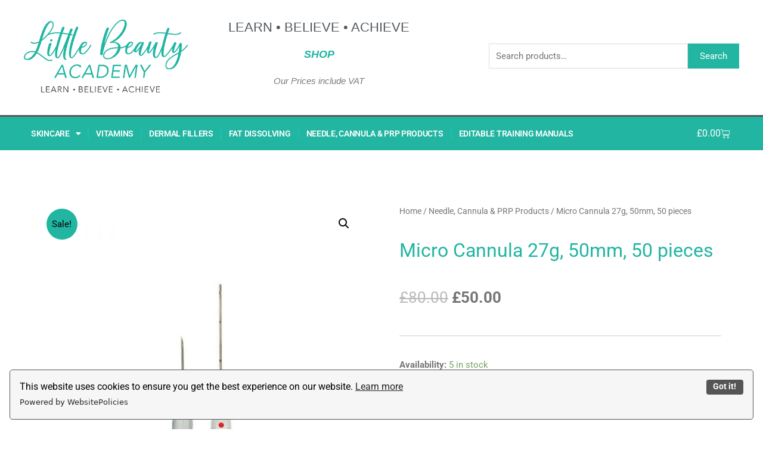

--- FILE ---
content_type: text/css
request_url: https://shop.littlebeautyacademy.com/wp-content/uploads/elementor/css/post-12.css?ver=1761961996
body_size: 15220
content:
.elementor-12 .elementor-element.elementor-element-59651812 > .elementor-container > .elementor-column > .elementor-widget-wrap{align-content:center;align-items:center;}.elementor-12 .elementor-element.elementor-element-59651812:not(.elementor-motion-effects-element-type-background), .elementor-12 .elementor-element.elementor-element-59651812 > .elementor-motion-effects-container > .elementor-motion-effects-layer{background-color:transparent;background-image:linear-gradient(180deg, #FFFFFF 0%, #ffffff 100%);}.elementor-12 .elementor-element.elementor-element-59651812 > .elementor-container{min-height:140px;}.elementor-12 .elementor-element.elementor-element-59651812{transition:background 0.3s, border 0.3s, border-radius 0.3s, box-shadow 0.3s;}.elementor-12 .elementor-element.elementor-element-59651812 > .elementor-background-overlay{transition:background 0.3s, border-radius 0.3s, opacity 0.3s;}.elementor-12 .elementor-element.elementor-element-72f9f1d > .elementor-element-populated{padding:20px 0px 25px 0px;}.elementor-12 .elementor-element.elementor-element-14f49411{text-align:left;}.elementor-12 .elementor-element.elementor-element-14f49411 img{width:275px;}.elementor-bc-flex-widget .elementor-12 .elementor-element.elementor-element-75daa2af.elementor-column .elementor-widget-wrap{align-items:flex-end;}.elementor-12 .elementor-element.elementor-element-75daa2af.elementor-column.elementor-element[data-element_type="column"] > .elementor-widget-wrap.elementor-element-populated{align-content:flex-end;align-items:flex-end;}.elementor-12 .elementor-element.elementor-element-75daa2af > .elementor-widget-wrap > .elementor-widget:not(.elementor-widget__width-auto):not(.elementor-widget__width-initial):not(:last-child):not(.elementor-absolute){margin-bottom:0px;}.elementor-12 .elementor-element.elementor-element-75daa2af > .elementor-element-populated{padding:20px 0px 25px 0px;}.elementor-12 .elementor-element.elementor-element-f879fb1 > .elementor-widget-container{padding:15px 0px 10px 30px;}.elementor-12 .elementor-element.elementor-element-f879fb1{text-align:center;}.elementor-12 .elementor-element.elementor-element-f879fb1 .elementor-heading-title{font-family:"Arial", Sans-serif;font-size:22px;font-weight:normal;color:#54595F;}.elementor-12 .elementor-element.elementor-element-c7b3236 > .elementor-widget-container{padding:0px 0px 15px 30px;}.elementor-12 .elementor-element.elementor-element-c7b3236{text-align:center;}.elementor-12 .elementor-element.elementor-element-c7b3236 .elementor-heading-title{font-family:"Arial", Sans-serif;font-size:18px;font-weight:bold;font-style:italic;color:var( --e-global-color-primary );}.elementor-12 .elementor-element.elementor-element-c61213c > .elementor-widget-container{padding:0px 0px 15px 30px;}.elementor-12 .elementor-element.elementor-element-c61213c{text-align:center;}.elementor-12 .elementor-element.elementor-element-c61213c .elementor-heading-title{font-family:"Arial", Sans-serif;font-size:15px;font-weight:200;font-style:italic;color:var( --e-global-color-text );}.elementor-12 .elementor-element.elementor-element-585a6dd3 > .elementor-element-populated{padding:20px 0px 25px 0px;}.elementor-12 .elementor-element.elementor-element-c421805 > .elementor-widget-wrap > .elementor-widget:not(.elementor-widget__width-auto):not(.elementor-widget__width-initial):not(:last-child):not(.elementor-absolute){margin-bottom:10px;}.elementor-12 .elementor-element.elementor-element-c421805 > .elementor-element-populated{padding:20px 0px 25px 0px;}.elementor-12 .elementor-element.elementor-element-50732b40 > .elementor-container > .elementor-column > .elementor-widget-wrap{align-content:center;align-items:center;}.elementor-12 .elementor-element.elementor-element-50732b40:not(.elementor-motion-effects-element-type-background), .elementor-12 .elementor-element.elementor-element-50732b40 > .elementor-motion-effects-container > .elementor-motion-effects-layer{background-color:var( --e-global-color-primary );}.elementor-12 .elementor-element.elementor-element-50732b40{border-style:solid;border-width:3px 0px 0px 0px;border-color:#54595F;transition:background 0.3s, border 0.3s, border-radius 0.3s, box-shadow 0.3s;}.elementor-12 .elementor-element.elementor-element-50732b40 > .elementor-background-overlay{transition:background 0.3s, border-radius 0.3s, opacity 0.3s;}.elementor-12 .elementor-element.elementor-element-650ed6e .elementor-menu-toggle{margin-right:auto;background-color:#8ECFB1;border-width:0px;border-radius:0px;}.elementor-12 .elementor-element.elementor-element-650ed6e .elementor-nav-menu .elementor-item{font-family:"Roboto", Sans-serif;font-size:14px;font-weight:600;text-transform:uppercase;letter-spacing:-0.3px;}.elementor-12 .elementor-element.elementor-element-650ed6e .elementor-nav-menu--main .elementor-item{color:#ffffff;fill:#ffffff;padding-left:12px;padding-right:12px;padding-top:18px;padding-bottom:18px;}.elementor-12 .elementor-element.elementor-element-650ed6e .elementor-nav-menu--main .elementor-item:hover,
					.elementor-12 .elementor-element.elementor-element-650ed6e .elementor-nav-menu--main .elementor-item.elementor-item-active,
					.elementor-12 .elementor-element.elementor-element-650ed6e .elementor-nav-menu--main .elementor-item.highlighted,
					.elementor-12 .elementor-element.elementor-element-650ed6e .elementor-nav-menu--main .elementor-item:focus{color:#ffffff;}.elementor-12 .elementor-element.elementor-element-650ed6e .elementor-nav-menu--main:not(.e--pointer-framed) .elementor-item:before,
					.elementor-12 .elementor-element.elementor-element-650ed6e .elementor-nav-menu--main:not(.e--pointer-framed) .elementor-item:after{background-color:#54595F;}.elementor-12 .elementor-element.elementor-element-650ed6e .e--pointer-framed .elementor-item:before,
					.elementor-12 .elementor-element.elementor-element-650ed6e .e--pointer-framed .elementor-item:after{border-color:#54595F;}.elementor-12 .elementor-element.elementor-element-650ed6e .elementor-nav-menu--main .elementor-item.elementor-item-active{color:#FFFFFF;}.elementor-12 .elementor-element.elementor-element-650ed6e .elementor-nav-menu--main:not(.e--pointer-framed) .elementor-item.elementor-item-active:before,
					.elementor-12 .elementor-element.elementor-element-650ed6e .elementor-nav-menu--main:not(.e--pointer-framed) .elementor-item.elementor-item-active:after{background-color:#8ECFB1;}.elementor-12 .elementor-element.elementor-element-650ed6e .e--pointer-framed .elementor-item.elementor-item-active:before,
					.elementor-12 .elementor-element.elementor-element-650ed6e .e--pointer-framed .elementor-item.elementor-item-active:after{border-color:#8ECFB1;}.elementor-12 .elementor-element.elementor-element-650ed6e{--e-nav-menu-divider-content:"";--e-nav-menu-divider-style:solid;--e-nav-menu-divider-color:#1BC2AC;--e-nav-menu-horizontal-menu-item-margin:calc( 0px / 2 );--nav-menu-icon-size:25px;}.elementor-12 .elementor-element.elementor-element-650ed6e .elementor-nav-menu--main:not(.elementor-nav-menu--layout-horizontal) .elementor-nav-menu > li:not(:last-child){margin-bottom:0px;}.elementor-12 .elementor-element.elementor-element-650ed6e .elementor-nav-menu--dropdown a, .elementor-12 .elementor-element.elementor-element-650ed6e .elementor-menu-toggle{color:#FFFFFF;fill:#FFFFFF;}.elementor-12 .elementor-element.elementor-element-650ed6e .elementor-nav-menu--dropdown{background-color:var( --e-global-color-primary );}.elementor-12 .elementor-element.elementor-element-650ed6e .elementor-nav-menu--dropdown a:hover,
					.elementor-12 .elementor-element.elementor-element-650ed6e .elementor-nav-menu--dropdown a:focus,
					.elementor-12 .elementor-element.elementor-element-650ed6e .elementor-nav-menu--dropdown a.elementor-item-active,
					.elementor-12 .elementor-element.elementor-element-650ed6e .elementor-nav-menu--dropdown a.highlighted,
					.elementor-12 .elementor-element.elementor-element-650ed6e .elementor-menu-toggle:hover,
					.elementor-12 .elementor-element.elementor-element-650ed6e .elementor-menu-toggle:focus{color:#FFFFFF;}.elementor-12 .elementor-element.elementor-element-650ed6e .elementor-nav-menu--dropdown a:hover,
					.elementor-12 .elementor-element.elementor-element-650ed6e .elementor-nav-menu--dropdown a:focus,
					.elementor-12 .elementor-element.elementor-element-650ed6e .elementor-nav-menu--dropdown a.elementor-item-active,
					.elementor-12 .elementor-element.elementor-element-650ed6e .elementor-nav-menu--dropdown a.highlighted{background-color:#7A7A7A;}.elementor-12 .elementor-element.elementor-element-650ed6e .elementor-nav-menu--dropdown .elementor-item, .elementor-12 .elementor-element.elementor-element-650ed6e .elementor-nav-menu--dropdown  .elementor-sub-item{font-size:14px;font-weight:bold;text-transform:uppercase;}.elementor-12 .elementor-element.elementor-element-650ed6e .elementor-nav-menu--dropdown a{padding-left:16px;padding-right:16px;padding-top:10px;padding-bottom:10px;}.elementor-12 .elementor-element.elementor-element-650ed6e div.elementor-menu-toggle{color:#ffffff;}.elementor-12 .elementor-element.elementor-element-650ed6e div.elementor-menu-toggle svg{fill:#ffffff;}.elementor-12 .elementor-element.elementor-element-bf9832a{--main-alignment:right;--divider-style:solid;--subtotal-divider-style:solid;--elementor-remove-from-cart-button:none;--remove-from-cart-button:block;--toggle-button-text-color:#FFFFFF;--toggle-button-icon-color:#FFFFFF;--toggle-button-hover-text-color:var( --e-global-color-secondary );--toggle-button-icon-hover-color:var( --e-global-color-secondary );--toggle-button-border-width:0px;--items-indicator-background-color:#F00101;--cart-border-style:none;--cart-footer-layout:1fr 1fr;--products-max-height-sidecart:calc(100vh - 240px);--products-max-height-minicart:calc(100vh - 385px);}.elementor-12 .elementor-element.elementor-element-bf9832a .elementor-menu-cart__toggle .elementor-button{font-size:16px;}.elementor-12 .elementor-element.elementor-element-bf9832a .widget_shopping_cart_content{--subtotal-divider-left-width:0;--subtotal-divider-right-width:0;}.elementor-theme-builder-content-area{height:400px;}.elementor-location-header:before, .elementor-location-footer:before{content:"";display:table;clear:both;}@media(min-width:768px){.elementor-12 .elementor-element.elementor-element-75daa2af{width:30%;}.elementor-12 .elementor-element.elementor-element-585a6dd3{width:10%;}.elementor-12 .elementor-element.elementor-element-c421805{width:35%;}.elementor-12 .elementor-element.elementor-element-3c16020{width:92%;}.elementor-12 .elementor-element.elementor-element-a6e1f80{width:8%;}}@media(max-width:1024px){.elementor-12 .elementor-element.elementor-element-59651812{padding:0px 20px 0px 20px;}.elementor-12 .elementor-element.elementor-element-14f49411 > .elementor-widget-container{padding:0px 20px 0px 0px;}.elementor-12 .elementor-element.elementor-element-14f49411{text-align:right;}.elementor-12 .elementor-element.elementor-element-f879fb1 > .elementor-widget-container{padding:0px 0px 0px 12px;}.elementor-12 .elementor-element.elementor-element-c7b3236 > .elementor-widget-container{padding:0px 0px 0px 12px;}.elementor-12 .elementor-element.elementor-element-c61213c > .elementor-widget-container{padding:0px 0px 0px 12px;}.elementor-12 .elementor-element.elementor-element-50732b40{padding:10px 10px 10px 10px;}.elementor-12 .elementor-element.elementor-element-650ed6e .elementor-nav-menu--main > .elementor-nav-menu > li > .elementor-nav-menu--dropdown, .elementor-12 .elementor-element.elementor-element-650ed6e .elementor-nav-menu__container.elementor-nav-menu--dropdown{margin-top:0px !important;}}@media(max-width:767px){.elementor-12 .elementor-element.elementor-element-59651812 > .elementor-container{min-height:100px;}.elementor-12 .elementor-element.elementor-element-59651812{padding:20px 20px 20px 20px;}.elementor-12 .elementor-element.elementor-element-72f9f1d > .elementor-element-populated{margin:0px 0px 0px 0px;--e-column-margin-right:0px;--e-column-margin-left:0px;padding:0px 0px 0px 0px;}.elementor-12 .elementor-element.elementor-element-14f49411 > .elementor-widget-container{padding:0px 0px 0px 5px;}.elementor-12 .elementor-element.elementor-element-14f49411{text-align:center;}.elementor-12 .elementor-element.elementor-element-14f49411 img{width:270px;max-width:100%;}.elementor-12 .elementor-element.elementor-element-75daa2af > .elementor-widget-wrap > .elementor-widget:not(.elementor-widget__width-auto):not(.elementor-widget__width-initial):not(:last-child):not(.elementor-absolute){margin-bottom:0px;}.elementor-12 .elementor-element.elementor-element-75daa2af > .elementor-element-populated{margin:0px 0px 0px 0px;--e-column-margin-right:0px;--e-column-margin-left:0px;padding:15px 0px 0px 0px;}.elementor-12 .elementor-element.elementor-element-f879fb1 > .elementor-widget-container{padding:12px 15px 0px 0px;}.elementor-12 .elementor-element.elementor-element-f879fb1{text-align:center;}.elementor-12 .elementor-element.elementor-element-f879fb1 .elementor-heading-title{font-size:16px;}.elementor-12 .elementor-element.elementor-element-c7b3236 > .elementor-widget-container{padding:12px 15px 0px 0px;}.elementor-12 .elementor-element.elementor-element-c7b3236{text-align:center;}.elementor-12 .elementor-element.elementor-element-c7b3236 .elementor-heading-title{font-size:16px;}.elementor-12 .elementor-element.elementor-element-c61213c > .elementor-widget-container{padding:12px 15px 0px 0px;}.elementor-12 .elementor-element.elementor-element-c61213c{text-align:center;}.elementor-12 .elementor-element.elementor-element-c61213c .elementor-heading-title{font-size:16px;}.elementor-12 .elementor-element.elementor-element-585a6dd3 > .elementor-element-populated{margin:0px 0px 0px 0px;--e-column-margin-right:0px;--e-column-margin-left:0px;padding:0px 0px 0px 0px;}.elementor-12 .elementor-element.elementor-element-c421805 > .elementor-element-populated{margin:0px 0px 0px 0px;--e-column-margin-right:0px;--e-column-margin-left:0px;padding:30px 0px 0px 0px;}.elementor-12 .elementor-element.elementor-element-50732b40{padding:20px 20px 20px 20px;}.elementor-12 .elementor-element.elementor-element-3c16020{width:70%;}.elementor-12 .elementor-element.elementor-element-650ed6e .elementor-nav-menu--dropdown a{padding-left:10px;padding-right:10px;padding-top:20px;padding-bottom:20px;}.elementor-12 .elementor-element.elementor-element-650ed6e .elementor-nav-menu--main > .elementor-nav-menu > li > .elementor-nav-menu--dropdown, .elementor-12 .elementor-element.elementor-element-650ed6e .elementor-nav-menu__container.elementor-nav-menu--dropdown{margin-top:22px !important;}.elementor-12 .elementor-element.elementor-element-a6e1f80{width:20%;}.elementor-12 .elementor-element.elementor-element-bf9832a{--main-alignment:right;}.elementor-12 .elementor-element.elementor-element-bf9832a .elementor-menu-cart__toggle .elementor-button{font-size:18px;}}@media(max-width:1024px) and (min-width:768px){.elementor-12 .elementor-element.elementor-element-72f9f1d{width:50%;}.elementor-12 .elementor-element.elementor-element-75daa2af{width:50%;}.elementor-12 .elementor-element.elementor-element-585a6dd3{width:50%;}.elementor-12 .elementor-element.elementor-element-c421805{width:50%;}}

--- FILE ---
content_type: text/css
request_url: https://shop.littlebeautyacademy.com/wp-content/uploads/elementor/css/post-21.css?ver=1761961996
body_size: 21348
content:
.elementor-21 .elementor-element.elementor-element-5cd91c20{border-style:solid;border-width:3px 0px 0px 0px;border-color:var( --e-global-color-secondary );}.elementor-bc-flex-widget .elementor-21 .elementor-element.elementor-element-575306cb.elementor-column .elementor-widget-wrap{align-items:center;}.elementor-21 .elementor-element.elementor-element-575306cb.elementor-column.elementor-element[data-element_type="column"] > .elementor-widget-wrap.elementor-element-populated{align-content:center;align-items:center;}.elementor-21 .elementor-element.elementor-element-575306cb.elementor-column > .elementor-widget-wrap{justify-content:center;}.elementor-21 .elementor-element.elementor-element-44388737{text-align:center;}.elementor-bc-flex-widget .elementor-21 .elementor-element.elementor-element-41208e92.elementor-column .elementor-widget-wrap{align-items:center;}.elementor-21 .elementor-element.elementor-element-41208e92.elementor-column.elementor-element[data-element_type="column"] > .elementor-widget-wrap.elementor-element-populated{align-content:center;align-items:center;}.elementor-21 .elementor-element.elementor-element-41208e92.elementor-column > .elementor-widget-wrap{justify-content:center;}.elementor-21 .elementor-element.elementor-element-18c903fa{text-align:center;}.elementor-bc-flex-widget .elementor-21 .elementor-element.elementor-element-4d76012b.elementor-column .elementor-widget-wrap{align-items:center;}.elementor-21 .elementor-element.elementor-element-4d76012b.elementor-column.elementor-element[data-element_type="column"] > .elementor-widget-wrap.elementor-element-populated{align-content:center;align-items:center;}.elementor-21 .elementor-element.elementor-element-4d76012b.elementor-column > .elementor-widget-wrap{justify-content:center;}.elementor-21 .elementor-element.elementor-element-4c464283{text-align:center;}.elementor-bc-flex-widget .elementor-21 .elementor-element.elementor-element-43c2a490.elementor-column .elementor-widget-wrap{align-items:center;}.elementor-21 .elementor-element.elementor-element-43c2a490.elementor-column.elementor-element[data-element_type="column"] > .elementor-widget-wrap.elementor-element-populated{align-content:center;align-items:center;}.elementor-21 .elementor-element.elementor-element-43c2a490.elementor-column > .elementor-widget-wrap{justify-content:center;}.elementor-21 .elementor-element.elementor-element-68bab310{text-align:center;}.elementor-bc-flex-widget .elementor-21 .elementor-element.elementor-element-1cbfe354.elementor-column .elementor-widget-wrap{align-items:center;}.elementor-21 .elementor-element.elementor-element-1cbfe354.elementor-column.elementor-element[data-element_type="column"] > .elementor-widget-wrap.elementor-element-populated{align-content:center;align-items:center;}.elementor-21 .elementor-element.elementor-element-1cbfe354.elementor-column > .elementor-widget-wrap{justify-content:center;}.elementor-21 .elementor-element.elementor-element-1168ec7d{text-align:center;}.elementor-bc-flex-widget .elementor-21 .elementor-element.elementor-element-1d2ac149.elementor-column .elementor-widget-wrap{align-items:center;}.elementor-21 .elementor-element.elementor-element-1d2ac149.elementor-column.elementor-element[data-element_type="column"] > .elementor-widget-wrap.elementor-element-populated{align-content:center;align-items:center;}.elementor-21 .elementor-element.elementor-element-1d2ac149.elementor-column > .elementor-widget-wrap{justify-content:center;}.elementor-21 .elementor-element.elementor-element-206dca1b:not(.elementor-motion-effects-element-type-background), .elementor-21 .elementor-element.elementor-element-206dca1b > .elementor-motion-effects-container > .elementor-motion-effects-layer{background-color:var( --e-global-color-primary );}.elementor-21 .elementor-element.elementor-element-206dca1b{border-style:solid;border-width:3px 0px 0px 0px;border-color:#54595F;transition:background 0.3s, border 0.3s, border-radius 0.3s, box-shadow 0.3s;padding:60px 0px 60px 0px;}.elementor-21 .elementor-element.elementor-element-206dca1b > .elementor-background-overlay{transition:background 0.3s, border-radius 0.3s, opacity 0.3s;}.elementor-bc-flex-widget .elementor-21 .elementor-element.elementor-element-5ce0f56a.elementor-column .elementor-widget-wrap{align-items:flex-start;}.elementor-21 .elementor-element.elementor-element-5ce0f56a.elementor-column.elementor-element[data-element_type="column"] > .elementor-widget-wrap.elementor-element-populated{align-content:flex-start;align-items:flex-start;}.elementor-21 .elementor-element.elementor-element-5ce0f56a > .elementor-element-populated{padding:0px 0px 0px 0px;}.elementor-21 .elementor-element.elementor-element-19255434 > .elementor-widget-container{padding:0px 72px 0px 0px;}.elementor-21 .elementor-element.elementor-element-58f983e1 > .elementor-widget-container{margin:16px 0px 0px 0px;}.elementor-21 .elementor-element.elementor-element-58f983e1 .elementor-icon-list-items:not(.elementor-inline-items) .elementor-icon-list-item:not(:last-child){padding-block-end:calc(15px/2);}.elementor-21 .elementor-element.elementor-element-58f983e1 .elementor-icon-list-items:not(.elementor-inline-items) .elementor-icon-list-item:not(:first-child){margin-block-start:calc(15px/2);}.elementor-21 .elementor-element.elementor-element-58f983e1 .elementor-icon-list-items.elementor-inline-items .elementor-icon-list-item{margin-inline:calc(15px/2);}.elementor-21 .elementor-element.elementor-element-58f983e1 .elementor-icon-list-items.elementor-inline-items{margin-inline:calc(-15px/2);}.elementor-21 .elementor-element.elementor-element-58f983e1 .elementor-icon-list-items.elementor-inline-items .elementor-icon-list-item:after{inset-inline-end:calc(-15px/2);}.elementor-21 .elementor-element.elementor-element-58f983e1 .elementor-icon-list-icon i{color:#FFFFFF;transition:color 0.3s;}.elementor-21 .elementor-element.elementor-element-58f983e1 .elementor-icon-list-icon svg{fill:#FFFFFF;transition:fill 0.3s;}.elementor-21 .elementor-element.elementor-element-58f983e1 .elementor-icon-list-item:hover .elementor-icon-list-icon i{color:#54595F;}.elementor-21 .elementor-element.elementor-element-58f983e1 .elementor-icon-list-item:hover .elementor-icon-list-icon svg{fill:#54595F;}.elementor-21 .elementor-element.elementor-element-58f983e1{--e-icon-list-icon-size:18px;--icon-vertical-offset:0px;}.elementor-21 .elementor-element.elementor-element-58f983e1 .elementor-icon-list-icon{padding-inline-end:19px;}.elementor-21 .elementor-element.elementor-element-58f983e1 .elementor-icon-list-item > .elementor-icon-list-text, .elementor-21 .elementor-element.elementor-element-58f983e1 .elementor-icon-list-item > a{font-size:14px;font-weight:400;line-height:1.4em;}.elementor-21 .elementor-element.elementor-element-58f983e1 .elementor-icon-list-text{color:#FFFFFF;transition:color 0.3s;}.elementor-21 .elementor-element.elementor-element-58f983e1 .elementor-icon-list-item:hover .elementor-icon-list-text{color:#54595F;}.elementor-bc-flex-widget .elementor-21 .elementor-element.elementor-element-1af380ea.elementor-column .elementor-widget-wrap{align-items:flex-start;}.elementor-21 .elementor-element.elementor-element-1af380ea.elementor-column.elementor-element[data-element_type="column"] > .elementor-widget-wrap.elementor-element-populated{align-content:flex-start;align-items:flex-start;}.elementor-21 .elementor-element.elementor-element-a594440 .elementor-heading-title{font-size:15px;font-weight:600;text-transform:uppercase;color:#FFFFFF;}.elementor-21 .elementor-element.elementor-element-55ae3877 .elementor-icon-list-items:not(.elementor-inline-items) .elementor-icon-list-item:not(:last-child){padding-block-end:calc(5px/2);}.elementor-21 .elementor-element.elementor-element-55ae3877 .elementor-icon-list-items:not(.elementor-inline-items) .elementor-icon-list-item:not(:first-child){margin-block-start:calc(5px/2);}.elementor-21 .elementor-element.elementor-element-55ae3877 .elementor-icon-list-items.elementor-inline-items .elementor-icon-list-item{margin-inline:calc(5px/2);}.elementor-21 .elementor-element.elementor-element-55ae3877 .elementor-icon-list-items.elementor-inline-items{margin-inline:calc(-5px/2);}.elementor-21 .elementor-element.elementor-element-55ae3877 .elementor-icon-list-items.elementor-inline-items .elementor-icon-list-item:after{inset-inline-end:calc(-5px/2);}.elementor-21 .elementor-element.elementor-element-55ae3877 .elementor-icon-list-icon i{color:#7A7A7A;transition:color 0.3s;}.elementor-21 .elementor-element.elementor-element-55ae3877 .elementor-icon-list-icon svg{fill:#7A7A7A;transition:fill 0.3s;}.elementor-21 .elementor-element.elementor-element-55ae3877 .elementor-icon-list-item:hover .elementor-icon-list-icon i{color:#54595F;}.elementor-21 .elementor-element.elementor-element-55ae3877 .elementor-icon-list-item:hover .elementor-icon-list-icon svg{fill:#54595F;}.elementor-21 .elementor-element.elementor-element-55ae3877{--e-icon-list-icon-size:13px;--icon-vertical-offset:0px;}.elementor-21 .elementor-element.elementor-element-55ae3877 .elementor-icon-list-icon{padding-inline-end:2px;}.elementor-21 .elementor-element.elementor-element-55ae3877 .elementor-icon-list-item > .elementor-icon-list-text, .elementor-21 .elementor-element.elementor-element-55ae3877 .elementor-icon-list-item > a{font-size:14px;font-weight:500;}.elementor-21 .elementor-element.elementor-element-55ae3877 .elementor-icon-list-text{color:#FFFFFF;transition:color 0.3s;}.elementor-21 .elementor-element.elementor-element-55ae3877 .elementor-icon-list-item:hover .elementor-icon-list-text{color:#54595F;}.elementor-bc-flex-widget .elementor-21 .elementor-element.elementor-element-44905b52.elementor-column .elementor-widget-wrap{align-items:flex-start;}.elementor-21 .elementor-element.elementor-element-44905b52.elementor-column.elementor-element[data-element_type="column"] > .elementor-widget-wrap.elementor-element-populated{align-content:flex-start;align-items:flex-start;}.elementor-21 .elementor-element.elementor-element-5896665 .elementor-heading-title{font-size:15px;font-weight:600;text-transform:uppercase;color:#FFFFFF;}.elementor-21 .elementor-element.elementor-element-57681102 .elementor-icon-list-items:not(.elementor-inline-items) .elementor-icon-list-item:not(:last-child){padding-block-end:calc(5px/2);}.elementor-21 .elementor-element.elementor-element-57681102 .elementor-icon-list-items:not(.elementor-inline-items) .elementor-icon-list-item:not(:first-child){margin-block-start:calc(5px/2);}.elementor-21 .elementor-element.elementor-element-57681102 .elementor-icon-list-items.elementor-inline-items .elementor-icon-list-item{margin-inline:calc(5px/2);}.elementor-21 .elementor-element.elementor-element-57681102 .elementor-icon-list-items.elementor-inline-items{margin-inline:calc(-5px/2);}.elementor-21 .elementor-element.elementor-element-57681102 .elementor-icon-list-items.elementor-inline-items .elementor-icon-list-item:after{inset-inline-end:calc(-5px/2);}.elementor-21 .elementor-element.elementor-element-57681102 .elementor-icon-list-icon i{transition:color 0.3s;}.elementor-21 .elementor-element.elementor-element-57681102 .elementor-icon-list-icon svg{transition:fill 0.3s;}.elementor-21 .elementor-element.elementor-element-57681102{--e-icon-list-icon-size:6px;--icon-vertical-offset:0px;}.elementor-21 .elementor-element.elementor-element-57681102 .elementor-icon-list-icon{padding-inline-end:0px;}.elementor-21 .elementor-element.elementor-element-57681102 .elementor-icon-list-item > .elementor-icon-list-text, .elementor-21 .elementor-element.elementor-element-57681102 .elementor-icon-list-item > a{font-size:14px;font-weight:500;}.elementor-21 .elementor-element.elementor-element-57681102 .elementor-icon-list-text{color:#FFFFFF;transition:color 0.3s;}.elementor-21 .elementor-element.elementor-element-57681102 .elementor-icon-list-item:hover .elementor-icon-list-text{color:#54595F;}.elementor-bc-flex-widget .elementor-21 .elementor-element.elementor-element-2a266c97.elementor-column .elementor-widget-wrap{align-items:flex-start;}.elementor-21 .elementor-element.elementor-element-2a266c97.elementor-column.elementor-element[data-element_type="column"] > .elementor-widget-wrap.elementor-element-populated{align-content:flex-start;align-items:flex-start;}.elementor-21 .elementor-element.elementor-element-2a266c97 > .elementor-element-populated{transition:background 0.3s, border 0.3s, border-radius 0.3s, box-shadow 0.3s;padding:0px 0px 0px 0px;}.elementor-21 .elementor-element.elementor-element-2a266c97 > .elementor-element-populated > .elementor-background-overlay{transition:background 0.3s, border-radius 0.3s, opacity 0.3s;}.elementor-21 .elementor-element.elementor-element-486de1f1 > .elementor-widget-container{padding:10px 0px 0px 0px;}.elementor-21 .elementor-element.elementor-element-486de1f1 .elementor-heading-title{font-size:15px;font-weight:600;text-transform:uppercase;color:#ffffff;}.elementor-21 .elementor-element.elementor-element-412d9819 .elementor-field-group{padding-right:calc( 10px/2 );padding-left:calc( 10px/2 );margin-bottom:10px;}.elementor-21 .elementor-element.elementor-element-412d9819 .elementor-form-fields-wrapper{margin-left:calc( -10px/2 );margin-right:calc( -10px/2 );margin-bottom:-10px;}.elementor-21 .elementor-element.elementor-element-412d9819 .elementor-field-group.recaptcha_v3-bottomleft, .elementor-21 .elementor-element.elementor-element-412d9819 .elementor-field-group.recaptcha_v3-bottomright{margin-bottom:0;}body.rtl .elementor-21 .elementor-element.elementor-element-412d9819 .elementor-labels-inline .elementor-field-group > label{padding-left:0px;}body:not(.rtl) .elementor-21 .elementor-element.elementor-element-412d9819 .elementor-labels-inline .elementor-field-group > label{padding-right:0px;}body .elementor-21 .elementor-element.elementor-element-412d9819 .elementor-labels-above .elementor-field-group > label{padding-bottom:0px;}.elementor-21 .elementor-element.elementor-element-412d9819 .elementor-field-group > label, .elementor-21 .elementor-element.elementor-element-412d9819 .elementor-field-subgroup label{color:#FFFFFF;}.elementor-21 .elementor-element.elementor-element-412d9819 .elementor-field-type-html{padding-bottom:0px;color:#54595F;}.elementor-21 .elementor-element.elementor-element-412d9819 .elementor-field-group .elementor-field{color:#54595F;}.elementor-21 .elementor-element.elementor-element-412d9819 .elementor-field-group .elementor-field:not(.elementor-select-wrapper){background-color:#ffffff;}.elementor-21 .elementor-element.elementor-element-412d9819 .elementor-field-group .elementor-select-wrapper select{background-color:#ffffff;}.elementor-21 .elementor-element.elementor-element-412d9819 .e-form__buttons__wrapper__button-next{background-color:#54595F;color:#ffffff;}.elementor-21 .elementor-element.elementor-element-412d9819 .elementor-button[type="submit"]{background-color:#54595F;color:#ffffff;}.elementor-21 .elementor-element.elementor-element-412d9819 .elementor-button[type="submit"] svg *{fill:#ffffff;}.elementor-21 .elementor-element.elementor-element-412d9819 .e-form__buttons__wrapper__button-previous{background-color:#54595F;color:#ffffff;}.elementor-21 .elementor-element.elementor-element-412d9819 .e-form__buttons__wrapper__button-next:hover{background-color:#7A7A7A;color:#ffffff;}.elementor-21 .elementor-element.elementor-element-412d9819 .elementor-button[type="submit"]:hover{background-color:#7A7A7A;color:#ffffff;}.elementor-21 .elementor-element.elementor-element-412d9819 .elementor-button[type="submit"]:hover svg *{fill:#ffffff;}.elementor-21 .elementor-element.elementor-element-412d9819 .e-form__buttons__wrapper__button-previous:hover{background-color:#7A7A7A;color:#ffffff;}.elementor-21 .elementor-element.elementor-element-412d9819{--e-form-steps-indicators-spacing:20px;--e-form-steps-indicator-padding:30px;--e-form-steps-indicator-inactive-primary-color:#FFFFFF;--e-form-steps-indicator-inactive-secondary-color:#ffffff;--e-form-steps-indicator-active-secondary-color:#ffffff;--e-form-steps-indicator-completed-secondary-color:#ffffff;--e-form-steps-divider-width:1px;--e-form-steps-divider-gap:10px;}.elementor-21 .elementor-element.elementor-element-44623dfb > .elementor-container > .elementor-column > .elementor-widget-wrap{align-content:center;align-items:center;}.elementor-21 .elementor-element.elementor-element-44623dfb:not(.elementor-motion-effects-element-type-background), .elementor-21 .elementor-element.elementor-element-44623dfb > .elementor-motion-effects-container > .elementor-motion-effects-layer{background-color:#43464c;}.elementor-21 .elementor-element.elementor-element-44623dfb > .elementor-container{min-height:50px;}.elementor-21 .elementor-element.elementor-element-44623dfb{transition:background 0.3s, border 0.3s, border-radius 0.3s, box-shadow 0.3s;}.elementor-21 .elementor-element.elementor-element-44623dfb > .elementor-background-overlay{transition:background 0.3s, border-radius 0.3s, opacity 0.3s;}.elementor-21 .elementor-element.elementor-element-53332bba > .elementor-element-populated{margin:0px 0px 0px 0px;--e-column-margin-right:0px;--e-column-margin-left:0px;padding:0px 0px 0px 0px;}.elementor-21 .elementor-element.elementor-element-71a93e5a .elementor-heading-title{font-size:13px;font-weight:300;color:#FFFFFF;}.elementor-21 .elementor-element.elementor-element-2c638b5b{text-align:right;}.elementor-21 .elementor-element.elementor-element-2c638b5b .elementor-heading-title{font-size:16px;font-weight:400;color:#FFFFFF;}.elementor-theme-builder-content-area{height:400px;}.elementor-location-header:before, .elementor-location-footer:before{content:"";display:table;clear:both;}@media(max-width:1024px){.elementor-21 .elementor-element.elementor-element-206dca1b{padding:50px 20px 50px 20px;}.elementor-21 .elementor-element.elementor-element-5ce0f56a > .elementor-element-populated{margin:0px 0px 40px 0px;--e-column-margin-right:0px;--e-column-margin-left:0px;}.elementor-21 .elementor-element.elementor-element-58f983e1 .elementor-icon-list-items:not(.elementor-inline-items) .elementor-icon-list-item:not(:last-child){padding-block-end:calc(12px/2);}.elementor-21 .elementor-element.elementor-element-58f983e1 .elementor-icon-list-items:not(.elementor-inline-items) .elementor-icon-list-item:not(:first-child){margin-block-start:calc(12px/2);}.elementor-21 .elementor-element.elementor-element-58f983e1 .elementor-icon-list-items.elementor-inline-items .elementor-icon-list-item{margin-inline:calc(12px/2);}.elementor-21 .elementor-element.elementor-element-58f983e1 .elementor-icon-list-items.elementor-inline-items{margin-inline:calc(-12px/2);}.elementor-21 .elementor-element.elementor-element-58f983e1 .elementor-icon-list-items.elementor-inline-items .elementor-icon-list-item:after{inset-inline-end:calc(-12px/2);}.elementor-21 .elementor-element.elementor-element-58f983e1 .elementor-icon-list-item > .elementor-icon-list-text, .elementor-21 .elementor-element.elementor-element-58f983e1 .elementor-icon-list-item > a{font-size:13px;}.elementor-21 .elementor-element.elementor-element-55ae3877 .elementor-icon-list-item > .elementor-icon-list-text, .elementor-21 .elementor-element.elementor-element-55ae3877 .elementor-icon-list-item > a{font-size:13px;}.elementor-21 .elementor-element.elementor-element-57681102 .elementor-icon-list-item > .elementor-icon-list-text, .elementor-21 .elementor-element.elementor-element-57681102 .elementor-icon-list-item > a{font-size:13px;}.elementor-21 .elementor-element.elementor-element-2a266c97 > .elementor-element-populated{margin:40px 0px 0px 0px;--e-column-margin-right:0px;--e-column-margin-left:0px;}.elementor-21 .elementor-element.elementor-element-44623dfb{padding:0px 20px 0px 20px;}}@media(max-width:767px){.elementor-21 .elementor-element.elementor-element-206dca1b{padding:40px 15px 40px 15px;}.elementor-21 .elementor-element.elementor-element-5ce0f56a{width:100%;}.elementor-21 .elementor-element.elementor-element-5ce0f56a > .elementor-element-populated{margin:0px 0px 040px 0px;--e-column-margin-right:0px;--e-column-margin-left:0px;}.elementor-21 .elementor-element.elementor-element-1af380ea{width:33%;}.elementor-21 .elementor-element.elementor-element-44905b52{width:34%;}.elementor-21 .elementor-element.elementor-element-2a266c97 > .elementor-element-populated{margin:40px 0px 0px 0px;--e-column-margin-right:0px;--e-column-margin-left:0px;}.elementor-21 .elementor-element.elementor-element-71a93e5a > .elementor-widget-container{padding:10px 0px 0px 0px;}.elementor-21 .elementor-element.elementor-element-71a93e5a{text-align:center;}.elementor-21 .elementor-element.elementor-element-2c638b5b{text-align:center;}}@media(min-width:768px){.elementor-21 .elementor-element.elementor-element-5ce0f56a{width:32%;}.elementor-21 .elementor-element.elementor-element-1af380ea{width:20%;}.elementor-21 .elementor-element.elementor-element-44905b52{width:16%;}.elementor-21 .elementor-element.elementor-element-2a266c97{width:32%;}}@media(max-width:1024px) and (min-width:768px){.elementor-21 .elementor-element.elementor-element-5ce0f56a{width:50%;}.elementor-21 .elementor-element.elementor-element-1af380ea{width:25%;}.elementor-21 .elementor-element.elementor-element-44905b52{width:25%;}.elementor-21 .elementor-element.elementor-element-2a266c97{width:100%;}}

--- FILE ---
content_type: text/css
request_url: https://shop.littlebeautyacademy.com/wp-content/uploads/elementor/css/post-3231.css?ver=1761962451
body_size: 2515
content:
.elementor-3231 .elementor-element.elementor-element-80328d3{margin-top:60px;margin-bottom:60px;}.elementor-3231 .elementor-element.elementor-element-89756ae > .elementor-widget-wrap > .elementor-widget:not(.elementor-widget__width-auto):not(.elementor-widget__width-initial):not(:last-child):not(.elementor-absolute){margin-bottom:20px;}.elementor-3231 .elementor-element.elementor-element-89756ae > .elementor-element-populated{padding:30px 30px 30px 30px;}.elementor-3231 .elementor-element.elementor-element-b3a91af > .elementor-element-populated{padding:30px 30px 30px 30px;}.elementor-3231 .elementor-element.elementor-element-a218237 > .elementor-widget-container{padding:0px 0px 0px 0px;}.elementor-3231 .elementor-element.elementor-element-a218237 .elementor-heading-title{font-size:32px;}.woocommerce .elementor-3231 .elementor-element.elementor-element-bb97861 .price{font-size:26px;}.woocommerce .elementor-3231 .elementor-element.elementor-element-62deb03 .woocommerce-product-details__short-description{line-height:1.2em;}.elementor-3231 .elementor-element.elementor-element-3344b34{--divider-border-style:solid;--divider-color:#7A7A7A61;--divider-border-width:1px;}.elementor-3231 .elementor-element.elementor-element-3344b34 .elementor-divider-separator{width:100%;}.elementor-3231 .elementor-element.elementor-element-3344b34 .elementor-divider{padding-block-start:15px;padding-block-end:15px;}.elementor-3231 .elementor-element.elementor-element-ae6fa39 .cart button, .elementor-3231 .elementor-element.elementor-element-ae6fa39 .cart .button{transition:all 0.2s;}.elementor-3231 .elementor-element.elementor-element-ae6fa39 .quantity .qty{transition:all 0.2s;}.elementor-3231 .elementor-element.elementor-element-527181f > .elementor-element-populated{padding:0px 30px 0px 30px;}.elementor-3231 .elementor-element.elementor-element-96cb4d5{padding:20px 20px 80px 20px;}.elementor-3231 .elementor-element.elementor-element-f57d52c > .elementor-element-populated{padding:30px 30px 30px 30px;}.elementor-3231 .elementor-element.elementor-element-c4fbfcf.elementor-wc-products  ul.products{grid-column-gap:20px;grid-row-gap:40px;}.elementor-3231 .elementor-element.elementor-element-c4fbfcf.elementor-wc-products ul.products li.product span.onsale{display:block;}@media(max-width:1024px){.elementor-3231 .elementor-element.elementor-element-c4fbfcf.elementor-wc-products  ul.products{grid-column-gap:20px;grid-row-gap:40px;}}@media(max-width:767px){.elementor-3231 .elementor-element.elementor-element-c4fbfcf.elementor-wc-products  ul.products{grid-column-gap:20px;grid-row-gap:40px;}}